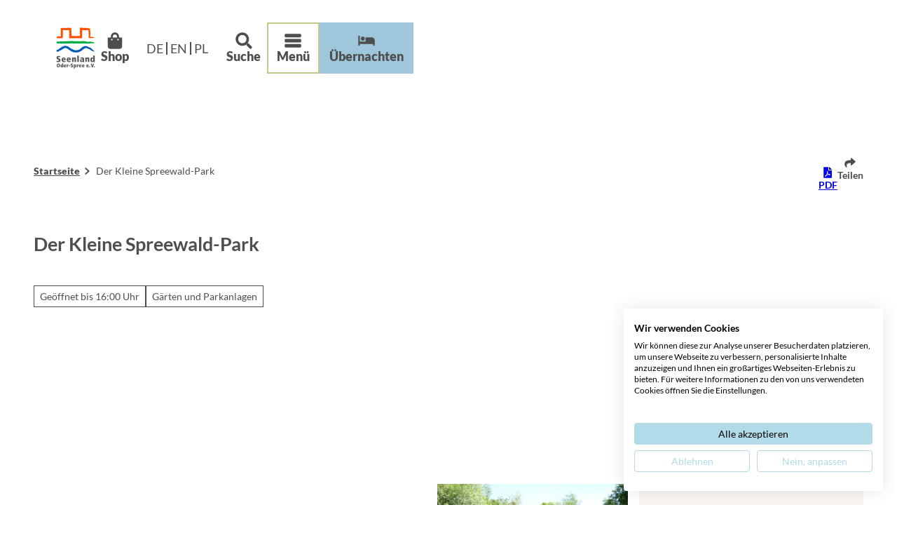

--- FILE ---
content_type: application/javascript; charset=utf-8
request_url: https://www.seenland-oderspree.de/dist/js/simpleslider-fbc3b2b5.js
body_size: 1709
content:
import{e as p}from"./helpers-c34eeb48.js";import{D as g}from"./debounce-18c18b8d.js";function b(c,e){let t=c,s,n,h,l,a,o=50,d=100,m=3,v=500,f,u,S=e||function(i){};t.addEventListener("touchstart",function(i){let r=i.changedTouches[0];s="none",n=r.pageX,h=r.pageY,u=new Date().getTime(),i.stopPropagation()},{passive:!0,capture:!1}),t.addEventListener("touchmove",function(i){i.stopPropagation()},{passive:!0,capture:!1}),t.addEventListener("touchend",function(i){let r=i.changedTouches[0];l=r.pageX-n,a=r.pageY-h,f=new Date().getTime()-u,f<=v&&(l<=m&&l>=0&&a<=m&&a>=0?s="click":Math.abs(l)>=o&&Math.abs(a)<=d?s=l<0?"left":"right":Math.abs(a)>=o&&Math.abs(l)<=d&&(s=a<0?"up":"down")),S(s,i.target),i.cancelable&&i.preventDefault()},{passive:!1,capture:!1})}class x{constructor(e,t){this.config=p({},{nav:{prevBtnSelector:".js-simpleslider-prev",nextBtnSelector:".js-simpleslider-next"},trackSelector:".js-simpleslider-track",itemSelector:".js-simpleslider-item",swipeSelector:null,slideDelta:1,onInitCallback:null,afterSlideCallback:null,vertical:!1,infinite:!1,initSwipe:!0,allowDisableNav:!1,updateDisabledStates:!0,autoHideNav:!0,autoSlide:!1,autoSlideTimeout:5e3},t),this.currentSliderIndex=0,this.containerElem=e,this.trackElem=e.querySelector(this.config.trackSelector),this.itemElements=this.trackElem.querySelectorAll(this.config.itemSelector),this.itemStyles=getComputedStyle(this.itemElements[0]),this.itemSpacing=this.config.vertical?parseInt(this.itemStyles.marginBottom):parseInt(this.itemStyles.marginRight),this.itemElemSize=this.config.vertical?parseInt(this.itemElements[0].offsetHeight):parseInt(this.itemElements[0].offsetWidth),this.itemElemSize=this.itemSpacing?this.itemElemSize+this.itemSpacing:this.itemElemSize,this.visibleItems=Math.floor(this.trackElem.offsetWidth/this.itemElemSize),this.visibleItems=this.visibleItems>0?this.visibleItems:1,this.swipeContainerElem=this.config.swipeSelector?this.containerElem.querySelector(this.config.swipeSelector):this.containerElem,this.prevBtn=e.querySelector(this.config.nav.prevBtnSelector),this.nextBtn=e.querySelector(this.config.nav.nextBtnSelector),this.userInteracted=!1}init(){this.trackElem.addEventListener("transitionend",function(){this.classList.remove("is-animatable")},!1),this.config.allowDisableNav?this.itemElements.length>this.visibleItems?(this.initSliderNav(),this.config.initSwipe&&this.initSwipe()):(this.prevBtn&&this.prevBtn.setAttribute("disabled",!0),this.nextBtn&&this.nextBtn.setAttribute("disabled",!0)):(this.initSliderNav(),this.config.initSwipe&&this.initSwipe()),this.config.updateDisabledStates&&this.updateDisabledStates(),typeof this.config.onInitCallback=="function"&&this.config.onInitCallback(),this.config.autoSlide&&this.autoSlide(),this.setActiveItems(),window.addEventListener("resize",g.debounce(()=>{this.slideElem(0)},100))}autoSlide(){const e=setInterval(()=>{if(this.userInteracted){clearInterval(e);return}this.navNext(void 0,"com")},this.config.autoSlideTimeout)}initSliderNav(){const e="ontouchstart"in window||window.DocumentTouch&&document instanceof window.DocumentTouch?"touchstart":"click";this.prevBtn!==null&&this.prevBtn.addEventListener(e,t=>this.navPrev(t,"user"),{passive:!0,capture:!1}),this.nextBtn!==null&&this.nextBtn.addEventListener(e,t=>this.navNext(t,"user"),{passive:!0,capture:!1})}initSwipe(){const e=this;b(e.swipeContainerElem,(t,s)=>{if(!e.trackElem.classList.contains("is-animatable")&&((!e.config.vertical&&t==="left"||e.config.vertical&&t==="up")&&(e.currentSliderIndex!==e.itemElements.length-1?e.slideElem(e.config.slideDelta):e.config.infinite&&e.goToSlide(0)),(!e.config.vertical&&t==="right"||e.config.vertical&&t==="down")&&(e.currentSliderIndex!==0?e.slideElem(-1*e.config.slideDelta):e.config.infinite&&e.goToSlide(e.itemElements.length-1)),t==="click")){const n=new MouseEvent("click",{view:window,bubbles:!0,cancelable:!0});s.dispatchEvent(n)}})}navPrev(e,t){e!==void 0&&e.defaultPrevented&&e.preventDefault(),t==="user"&&(this.userInteracted=!0),this.currentSliderIndex!==0?this.slideElem(-1*this.config.slideDelta):this.config.infinite&&this.goToSlide(this.itemElements.length-1)}navNext(e,t){e!==void 0&&e.defaultPrevented&&e.preventDefault(),t==="user"&&(this.userInteracted=!0),this.currentSliderIndex+(this.visibleItems-this.config.slideDelta)<this.itemElements.length-1?this.slideElem(this.config.slideDelta):this.config.infinite&&this.goToSlide(0)}slideElem(e){this.itemElemSize=this.config.vertical?parseInt(this.itemElements[0].offsetHeight):parseInt(this.itemElements[0].offsetWidth),this.itemSpacing=this.config.vertical?parseInt(this.itemStyles.marginBottom):parseInt(this.itemStyles.marginRight),this.itemElemSize=this.config.vertical?parseInt(this.itemElements[0].offsetHeight):parseInt(this.itemElements[0].offsetWidth),this.itemElemSize=this.itemSpacing?this.itemElemSize+this.itemSpacing:this.itemElemSize,this.visibleItems=Math.floor(this.trackElem.offsetWidth/this.itemElemSize),this.visibleItems=this.visibleItems>0?this.visibleItems:1,this.currentSliderIndex+e>this.itemElements.length-1&&(e=this.itemElements.length-1-this.currentSliderIndex),this.currentSliderIndex+e<0&&(e=-1*this.currentSliderIndex);const t=this.currentSliderIndex+e,s=this.config.vertical?"translateY":"translateX",n=0,h=-1*(t*this.itemElemSize-n);this.trackElem.classList.add("is-animatable"),this.trackElem.style.transform=s+"("+h+"px)",this.currentSliderIndex=this.currentSliderIndex+e,this.itemElements[this.currentSliderIndex].classList.add("is-active"),this.itemElements[this.currentSliderIndex].removeAttribute("inert"),this.setActiveItems(),typeof this.config.afterSlideCallback=="function"&&this.config.afterSlideCallback(this.currentSliderIndex),this.config.updateDisabledStates&&this.updateDisabledStates()}goToSlide(e){const t=e-this.currentSliderIndex;this.slideElem(t)}updateDisabledStates(){this.currentSliderIndex===0&&this.prevBtn!==null?this.prevBtn.setAttribute("disabled","disabled"):this.prevBtn!==null&&this.prevBtn.removeAttribute("disabled"),this.currentSliderIndex+(this.visibleItems-this.config.slideDelta)>=this.itemElements.length-1&&this.nextBtn!==null?(this.nextBtn.setAttribute("disabled","disabled"),this.trackElem.parentNode.classList.add("end")):this.nextBtn!==null&&(this.nextBtn.removeAttribute("disabled"),this.trackElem.parentNode.classList.remove("end")),this.config.autoHideNav&&this.prevBtn!==null&&this.prevBtn.getAttribute("disabled")==="disabled"&&this.nextBtn!==null&&this.nextBtn.getAttribute("disabled")==="disabled"&&this.prevBtn.parentNode.classList.add("hidden")}setActiveItems(){this.itemElements.forEach((e,t)=>{t>=this.currentSliderIndex&&t<this.currentSliderIndex+this.visibleItems?(e.removeAttribute("inert"),e.classList.add("is-active")):(e.setAttribute("inert",""),e.classList.remove("is-active"))})}}export{x as S};
